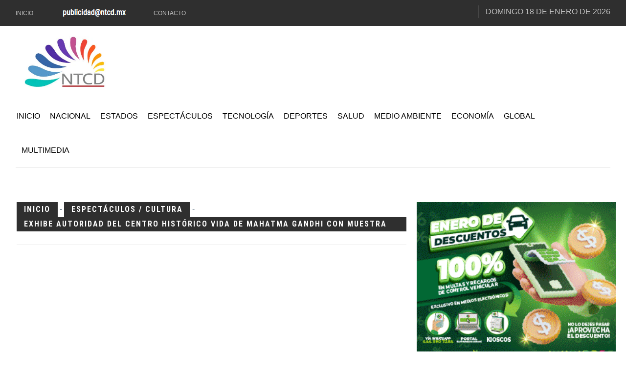

--- FILE ---
content_type: text/html; charset=UTF-8
request_url: https://ntcd.mx/nota-espectaculos-exhibe-autoridad-centro-historico-vida-mahatma-gandhi-muestra-fotografica201851032
body_size: 11734
content:
<!DOCTYPE html>
<html class="no-js" lang="es">
<head>

   
	<!--
	<script type="text/javascript">
	var _gaq = _gaq || [];
	_gaq.push(['_setAccount', 'UA-45143512-1']);
	_gaq.push(['_trackPageview']);
	(function() {
	var ga = document.createElement('script'); ga.type = 'text/javascript'; ga.async = true; 
	ga.src = ('https:' == document.location.protocol ? 'https://' : 'http://') + 'stats.g.doubleclick.net/dc.js';
	var s = document.getElementsByTagName('script')[0]; s.parentNode.insertBefore(ga, s);
	})();
	</script>
	!-->

		<div id="fb-root"></div>
	<!-- <script async defer crossorigin="anonymous" src="https://connect.facebook.net/es_LA/sdk.js#xfbml=1&version=v5.0"></script> -->
	<script async defer crossorigin="anonymous" src="https://connect.facebook.net/es_LA/sdk.js#xfbml=1&version=v8.0&appId=256135705790158&autoLogAppEvents=1" nonce="tBac66Ep"></script>
	
	
	 
	<!-- Global site tag (gtag.js) - Google Analytics -->
	<script async src="https://www.googletagmanager.com/gtag/js?id=G-0W57QV54NE"></script>
	<script>
	window.dataLayer = window.dataLayer || [];
	function gtag(){dataLayer.push(arguments);}
	gtag('js', new Date());

	gtag('config', 'G-0W57QV54NE');
	</script>


	<!-- Taboola !-->
	<script>
	  window._taboola = window._taboola || [];
	  _taboola.push({ article: 'auto' });

	  window.addEventListener('load', function () {
	    if (document.getElementById('tb_loader_script')) return;

	    var s = document.createElement('script');
	    s.async = true;
	    s.src = 'https://cdn.taboola.com/libtrc/ntcd-ntcd/loader.js';
	    s.id = 'tb_loader_script';
	    document.head.appendChild(s);

	    if (window.performance && typeof window.performance.mark === 'function') {
	      window.performance.mark('tbl_ic');
	    }
	  });
	</script>

    <meta charset="UTF-8">
    <meta http-equiv="x-ua-compatible" content="ie=edge">
    <meta name="viewport" content="width=device-width, initial-scale=1">
    <meta name="publisuites-verify-code" content="aHR0cHM6Ly9udGNkLm14" />


    <meta name="facebook-domain-verification" content="f026ajbw3z976068cnxgocf5e1pcp1" />
    
    <link href="https://fonts.googleapis.com/css2?family=Roboto+Condensed:wght@300;400;700&display=swap" rel="stylesheet">

    <!-- Preconnect mínimo (OPTIMIZED) -->
    <link rel="preconnect" href="https://fonts.googleapis.com">
    <link rel="preconnect" href="https://fonts.gstatic.com" crossorigin>
    <link rel="preconnect" href="https://www.googletagmanager.com" crossorigin>
    <link rel="preconnect" href="https://connect.facebook.net" crossorigin>

    <!-- Si AdSense se usa desde el inicio, deja este -->
    <link rel="preconnect" href="https://pagead2.googlesyndication.com" crossorigin>


    <link rel="shortcut icon" type="image/x-icon" href="images/logo/LogoNTCDHD.jpg">
    <link rel="apple-touch-icon" href="images/logo/LogoNTCDHD.jpg">

    <meta name="theme-color" content="#3565A7" />

    <link rel="stylesheet" href="css/bootstrap.min.css">
    <!-- <link rel="stylesheet" href="css/general.php"> -->
    <link rel="stylesheet" href="css/general.php?v=20260105">
    <link rel="stylesheet" href="css/shortcode/shortcodes.css">
    <link rel="stylesheet" href="style.css">
    <link rel="preload" href="css/responsive.css" as="style" onload="this.onload=null;this.rel='stylesheet'">
    <noscript><link rel="stylesheet" href="css/responsive.css"></noscript>
    <link id="theme" href="css/color/color-2.css" rel="stylesheet">

    <script src="js/vendor/modernizr-2.8.3.min.js"></script>

    



    <meta property="fb:pages" content="224519397712377" />

        <meta property="og:type" content="article">
    <meta property="og:title" content="Exhibe Autoridad del Centro Hist&oacute;rico vida de Mahatma Gandhi con muestra fotogr&aacute;fica" />
    <meta property="og:url" content="https://ntcd.mx/nota-espectaculos-exhibe-autoridad-centro-historico-vida-mahatma-gandhi-muestra-fotografica201851032" />
    <meta property="og:description" content="
A partir de este viernes y hasta el 14 de noviembre pr&oacute;ximo, visitantes, paseantes y habitantes del Centro Hist&oacute;rico, podr&aacute;n disfrutar ." />
    <meta property="og:site_name" content="NTCD" />
    <meta property="og:image" content="https://ntcd.mx/uploads/2018/10/05/d6636465fad86b20d16c3189996c656f.jpg" />
    <title>Exhibe Autoridad del Centro Hist&oacute;rico vida de Mahatma Gandhi con muestra fotogr&aacute;fica - NTCD Noticias</title>
    <meta name="twitter:card" content="summary_large_image">
    <meta name="twitter:site" content="@oficialNTCD">
    <meta name="twitter:creator" content="@oficialNTCD">
    <meta name="twitter:title" content="Exhibe Autoridad del Centro Hist&oacute;rico vida de Mahatma Gandhi con muestra fotogr&aacute;fica">
    <meta name="twitter:description" content="
A partir de este viernes y hasta el 14 de noviembre pr&oacute;ximo, visitantes, paseantes y habitantes del Centro Hist&oacute;rico, podr&aacute;n disfrutar .">
    <meta name="twitter:image:src" content="https://ntcd.mx/uploads/2018/10/05/d6636465fad86b20d16c3189996c656f.jpg">

    <meta name="keywords" content="Gandhi, Mahatma, CDMX, Centro Histórico, Fotografía">
    <meta name="description" content="
A partir de este viernes y hasta el 14 de noviembre pr&oacute;ximo, visitantes, paseantes y habitantes del Centro Hist&oacute;rico, podr&aacute;n disfrutar .">
    <link rel="amphtml" href="https://ntcd.mx/amp/nota-espectaculos-exhibe-autoridad-centro-historico-vida-mahatma-gandhi-muestra-fotografica201851032"/>

    <script type="application/ld+json">
    {
      "@context": "https://schema.org",
      "@type": "NewsArticle",
      "headline": "Exhibe Autoridad del Centro Hist&oacute;rico vida de Mahatma Gandhi con muestra fotogr&aacute;fica",
      "image": ["https://ntcd.mx/uploads/2018/10/05/d6636465fad86b20d16c3189996c656f.jpg"],
      "datePublished": "2018-10-05",
      "dateModified": "2018-10-05",
      "author": {
        "@type": "Person",
        "name": "NTCD"
      },
      "publisher": {
        "@type": "Organization",
        "name": "NTCD.mx",
        "logo": {
          "@type": "ImageObject",
          "url": "https://ntcd.mx/images/LogoNTCD200.jpg"
        }
      },
      "description": "
A partir de este viernes y hasta el 14 de noviembre pr&oacute;ximo, visitantes, paseantes y habitantes del Centro Hist&oacute;rico, podr&aacute;n disfrutar "
    }
    </script>

    
    <!-- Facebook Pixel (OPTIMIZED: defer real script to window.load) -->
    <script>
      (function () {
        // Stub/queue: permite llamar fbq() antes de que cargue el script real
        if (window.fbq) return;

        var fbq = function () { fbq.callMethod ? fbq.callMethod.apply(fbq, arguments) : fbq.queue.push(arguments); };
        fbq.queue = [];
        fbq.loaded = true;
        fbq.version = '2.0';

        window.fbq = fbq;
        window._fbq = fbq;

        fbq('init', '860719074869283');
        fbq('track', 'PageView');

        window.addEventListener('load', function () {
          // Evita doble carga
          if (document.getElementById('fb-pixel-script')) return;

          var t = document.createElement('script');
          t.async = true;
          t.src = 'https://connect.facebook.net/en_US/fbevents.js';
          t.id = 'fb-pixel-script';
          document.head.appendChild(t);
        });
      })();
    </script>

    <noscript>
      <img height="1" width="1" style="display:none"
           src="https://www.facebook.com/tr?id=860719074869283&ev=PageView&noscript=1" />
    </noscript>


    <!-- Microsoft Clarity (OPTIMIZED: defer to window.load) -->
    <script>
      window.clarity = window.clarity || function () { (window.clarity.q = window.clarity.q || []).push(arguments); };

      window.addEventListener('load', function () {
        if (document.getElementById('clarity-script')) return;

        var s = document.createElement('script');
        s.async = true;
        s.src = 'https://www.clarity.ms/tag/ov1og6iso9';
        s.id = 'clarity-script';
        document.head.appendChild(s);
      });
    </script>


    
</head><body>
    <script async src="https://pagead2.googlesyndication.com/pagead/js/adsbygoogle.js?client=ca-pub-1715918976300550"
     crossorigin="anonymous"></script>
    
    
    
    <div class="wrapper">
        
          <header  class="header-area header-wrapper bg-white clearfix">
            <div class="header-top-bar bg-dark ptb-10">
                <div class="container">
                    <div class="row">
                        <div class="col-xs-12 col-sm-12 col-md-6 col-lg-7  hidden-xs">
                            <div class="header-top-left">
                                <nav class="header-top-menu zm-secondary-menu">
                                    <ul>
                                        <li><a href="./">Inicio</a></li>
                                        <li><h3 class="h6 text white"><img src="images/publicidad.png" alt="Contáctanos para anunciarte en nuestro sitio"></h3></li>
                                        <li><a href="#">Contacto</a></li>
                                    </ul>
                                </nav>
                            </div>
                        </div>
                        <div class="col-xs-12 col-sm-12 col-md-6 col-lg-5">
                            <div class="header-top-right clierfix text-right">
                                <div class="header-social-bookmark topbar-sblock">
                                    <ul>
                                        <li><a href="https://facebook.com/oficialNTCD"><i class="fa fa-facebook"></i></a></li>
                                        <li><a href="https://x.com/oficialNTCD"><i class="fa fa-twitter"></i></a></li>
                                        <li><a href="https://instagram.com/oficialNTCD"><i class="fa fa-instagram"></i></a></li>
                                    </ul>
                                </div>
                                <div class="zmaga-calendar topbar-sblock">
                                    <span class="calendar uppercase">
                                    <span class='footer-title'>Domingo 18 de enero de 2026</span>                                    </span>
                                </div>
                                
                            </div>
                        </div>
                    </div>
                </div>
            </div>
            <!-- mobile-menu-area start -->
            <style type="text/css">
                .hiddenNB{ display: none; }                            
            </style>
            <div class="mobile-menu-area hidden-md hidden-lg">
                <div class="fluid-container hiddenNB">
                    <div class="mobile-menu clearfix">
                        <div class="search-wrap mobile-search">
                            <div class="mobile-search-btn"><i class="fa fa-search"></i></div>
                            <div class="mobile-search-form">
                                <form action="./busqueda">
                                    <input type="text" name="buscador" id="buscador"  placeholder="Buscar">
                                    <button type="submit"><i class='fa fa-search'></i></button>
                                </form>
                            </div>
                        </div>
                        <nav id="mobile_dropdown">
                            <ul id="textoMob">
                                <li><a href="./">Inicio</a></li>
                                <li><a href="./nacional">Nacional</a>
                                    <ul>
                                        <li><a href="./pueblosmagicos">Ruta de México</a></li>
                                        <li><a href="./turismo">Turismo</a></li>
                                    </ul>
                                </li>
                                <li><a href="./ciudad">Estados</a>
                                    <ul>
                                        <li><a href="./alcaldias">Alcaldías</a></li>
                                    </ul>
                                </li>
                                <li><a href="./espectaculos">Espectáculos</a></li>
                                <li><a href="./tecnologia">Tecnología</a></li>
                                <li><a href="./deportes">Deportes</a></li>
                                <li><a href="./salud">Salud</a></li>
                                <li><a href="./medioambiente">Medio Ambiente</a></li>
                                <li><a href="./economia">Economía</a></li>
                                <li><a href="./internacional">Global</a></li>
                                <li><a href="#">Multimedia</a>
                                    <ul>
                                        <li><a href="./cartones">Cartones</a></li>
                                        <li><a href="./videos">Videos</a></li>
                                    </ul>
                                </li>
                            </ul>
                        </nav>
                    </div>       
                </div>
            </div>
            <div class="header-middle-area">
                <div class="container">
                    <div class="row">
                        <div class="col-md-4 col-lg-4 col-sm-5 col-xs-12 header-mdh">
                            <div class="global-table">
                                <div class="global-row">
                                    <div class="global-cell">
                                        <div class="logo">
                                            <a href="./">
                                                <picture>
                                                  <source srcset="https://ntcd.mx/images/LogoNTCD200.webp" type="image/webp">
                                                  <img alt="NTCD Noticias" src="https://ntcd.mx/images/LogoNTCD200.jpg" width="200">
                                                </picture>
                                            </a>
                                        </div>
                                    </div>
                                </div>
                            </div>
                        </div>
                        <div class="col-md-8 col-lg-7 col-sm-7 col-xs-12 col-lg-offset-1 header-mdh">
                            <div class="global-table">
                                <div class="global-row">
                                    <div class="global-cell">
                                        <div class="advertisement text-right">
                                         
                                       </div>
                                    </div>
                                </div>
                            </div>
                        </div>
                    </div>
                </div>
            </div>
            <div class="header-bottom-area hidden-sm hidden-xs">
                <div class="container">
                    <div class="row">
                        <div class="col-md-12">
                            <div class="menu-wrapper  bg-theme clearfix">
                                <div class="row">
                                    <div class="col-md-11">
                                        <div class="mainmenu-area">
                                            <div class="mainmenu-area">
                                            <nav class="primary-menu uppercase">
                                                <ul class="clearfix">
                                                    <li class="current"><a href="./">Inicio</a></li>
                                                    <li class="drop"><a href="./nacional">Nacional</a>
                                                        <ul class="dropdown">
                                                            <li><a href="./pueblosmagicos">Ruta de México</a></li>
                                                            <li><a href="./turismo">Turismo</a></li>
                                                        </ul>
                                                    </li>
                                                    <li class="drop"><a href="./ciudad">Estados</a>
                                                        <ul class="dropdown">
                                                            <li><a href="./alcaldias">Alcaldías</a></li>
                                                        </ul>
                                                    </li>
                                                    <li><a href="./espectaculos">Espectáculos</a></li>
                                                    <li><a href="./tecnologia">Tecnología</a></li>
                                                    <li><a href="./deportes">Deportes</a></li>
                                                    <li><a href="./salud">Salud</a></li>
                                                    <li><a href="./medioambiente">Medio Ambiente</a></li>
                                                    <li><a href="./economia">Economía</a></li>
                                                    <li><a href="./internacional">Global</a></li>
                                                    <li class="drop"><a href="#">Multimedia</a>
                                                        <ul class="dropdown">
                                                            <li><a href="./cartones">Cartones</a></li>
                                                            <li><a href="./videos">Videos</a></li>
                                                        </ul>
                                                    </li>
                                                </ul>
                                            </nav>
                                        </div>
                                        </div>
                                    </div>
                                    <div class="col-md-1">
                                        <div class="search-wrap pull-right">
                                            <div class="search-btn"><i class="fa fa-search"></i></div>
                                            <div class="search-form">
                                                <form action="./busqueda">
                                                    <input type="text" name="buscador" id="buscador"  placeholder="Buscar">
                                                    <button type="submit"><i class='fa fa-search'></i></button>
                                                </form>
                                            </div>
                                        </div>
                                    </div>
                                </div>
                            </div>
                        </div>
                    </div>
                </div>
            </div>
        </header>
        
                <!-- Start page content -->
        <div id="page-content" class="page-wrapper">
            <div class="zm-section single-post-wrap bg-white ptb-70 xs-pt-30">
                <div class="container">
                    <div class="row">
                        <!-- Start left side -->
                        <div class="col-xs-12 col-sm-12 col-md-8 col-lg-8 columns">
                            <div class="row mb-40">
                                <div class="col-xs-12 col-sm-12 col-md-12 col-lg-12">
                                    <div class="section-title">
                                        <!--<a href="https://esika.tiendabelcorp.com.mx/?utmi_cp=FlorRivera" target="_blank"><img src="uploads/publi/esika.jpg"></a>!-->
                                        <h2 class="h6 header-color inline-block uppercase"><a href="./"> Inicio </a></h2> - <a href="./espectaculos"> <h2 class="h6 header-color inline-block uppercase">Espectáculos / Cultura </h2> - <h2 class="h6 header-color inline-block uppercase"> </a> Exhibe Autoridad del Centro Hist&oacute;rico vida de Mahatma Gandhi con muestra fotogr&aacute;fica</h2>

                                        <script type="application/ld+json">
                                        {
                                          "@context": "https://schema.org",
                                          "@type": "BreadcrumbList",
                                          "itemListElement": [{
                                            "@type": "ListItem",
                                            "position": 1,
                                            "name": "NTCD",
                                            "item": "https://ntcd.mx"
                                          },{
                                            "@type": "ListItem",
                                            "position": 2,
                                            "name": "Sección",
                                            "item": "https://ntcd.mx/espectaculos"
                                          },{
                                            "@type": "ListItem",
                                            "position": 3,
                                            "name": "Exhibe Autoridad del Centro Hist&oacute;rico vida de Mahatma Gandhi con muestra fotogr&aacute;fica",
                                            "item": "https://ntcd.mx/nota-espectaculos-exhibe-autoridad-centro-historico-vida-mahatma-gandhi-muestra-fotografica201851032"
                                          }]
                                        }
                                        </script>
                                    </div>
                                </div>
                            </div>
                            <div class="row">
                                <!-- Start single post image formate-->
                                <div class="col-md-12">
                                    <article class="zm-post-lay-single">
                                                                                <script async src="https://pagead2.googlesyndication.com/pagead/js/adsbygoogle.js?client=ca-pub-1715918976300550"
                                             crossorigin="anonymous"></script>
                                        <!-- Head_nota -->
                                        <ins class="adsbygoogle"
                                             style="display:block"
                                             data-ad-client="ca-pub-1715918976300550"
                                             data-ad-slot="5425954511"
                                             data-ad-format="auto"
                                             data-full-width-responsive="true"></ins>
                                        <script>
                                             (adsbygoogle = window.adsbygoogle || []).push({});
                                        </script>
                                        <div class="zm-post-thumb">
                                            <picture>
                                              <!-- <source srcset="https://ntcd.mx/uploads/2018/10/05/d6636465fad86b20d16c3189996c656f.webp" type="image/webp"> -->
                                              <img loading="lazy" src="https://ntcd.mx/uploads/2018/10/05/d6636465fad86b20d16c3189996c656f.jpg" alt="Exhibe Autoridad del Centro Hist&oacute;rico vida de Mahatma Gandhi con muestra fotogr&aacute;fica">
                                            </picture>
                                        </div>
                                        <div class="zm-post-dis">
                                            <div class="zm-post-header">
                                                <h1 class="zm-post-title h2">Exhibe Autoridad del Centro Hist&oacute;rico vida de Mahatma Gandhi con muestra fotogr&aacute;fica</h1>
                                                <div class="zm-post-meta">
                                                    <ul>
                                                        <li class="s-meta"><a href="#" class="zm-author">Publicado por: Equipo de redacci&oacute;n</a></li>
                                                        <li class="s-meta"><a href="#" class="zm-date">2018-10-05</a></li>
                                                        <li class="s-meta">
                                                            <div class="fb-like" 
                                                            data-href="https://ntcd.mx/nota-espectaculos-exhibe-autoridad-centro-historico-vida-mahatma-gandhi-muestra-fotografica201851032" 
                                                            data-layout="button_count" 
                                                            data-action="like" 
                                                            data-show-faces="false">
                                                            </div>
                                                        </li>
                                                    </ul>
                                                </div>
                                            </div>
                                            <div class="zm-post-content justificado">
                                                _ <br />
A partir de este viernes y hasta el 14 de noviembre pr&oacute;ximo, visitantes, paseantes y habitantes del Centro Hist&oacute;rico, podr&aacute;n disfrutar de la exposici&oacute;n fotogr&aacute;fica &quot;De ni&ntilde;o a Mahatma. La vida de M.K Gandhi en veinte im&aacute;genes&quot;, que en el marco del 149 aniversario de nacimiento de Mahatma Gandhi, organiza la Autoridad del Centro Hist&oacute;rico de la Ciudad de M&eacute;xico en coordinaci&oacute;n con el Antiguo Colegio de San Ildefonso.<br />
<br />
A trav&eacute;s de 20 im&aacute;genes procedentes de los archivos fotogr&aacute;ficos de la Universidad Gujarat Vidyapith, en Ahmedabad, India, los asistentes conocer&aacute;n a fondo la vida de uno de los l&iacute;deres pol&iacute;ticos y espirituales del siglo veinte m&aacute;s relevantes de la historia de la India contempor&aacute;nea. <br />
<br />
El Coordinador General de la Autoridad del Centro Hist&oacute;rico, Jes&uacute;s Gonz&aacute;lez Schmal, al realizar una breve semblanza de Mahatma Gandhi –Alma Grande–  resalt&oacute; la importancia de esta exposici&oacute;n, la cual lanza un mensaje de paz a la sociedad.<br />
<br />
&quot;Hoy m&aacute;s que nunca, M&eacute;xico necesita a Gandhi; M&eacute;xico est&aacute; presente en nuestra conciencia y Gandhi ser&aacute; nuestro dirigente para conquistar la paz&quot;, dijo.<br />
<br />
En su oportunidad, la Coordinadora Ejecutiva del Mandato Antiguo Colegio de San Ildefonso, Bertha Cea Echenique, se&ntilde;al&oacute; que esta muestra fotogr&aacute;fica es el resultado de un esfuerzo coordinado entre la dependencia que encabeza, la Autoridad del Centro Hist&oacute;rico, la Universidad Gujarat Vidyapith –mejor conocida como Universidad de Gandhi– y el Colegio de San Luis.<br />
<br />
Radha Bhatt, miembro del Consejo directivo Universidad Gujarat Vidyapith, se&ntilde;al&oacute; que a trav&eacute;s de la exposici&oacute;n, los visitantes podr&aacute;n apreciar el cambio constante de Gandhi, en el proceso de transformaci&oacute;n que se reflej&oacute; en el esp&iacute;ritu de servicio que lo caracteriz&oacute; a lo largo de su vida. <br />
<br />
En la Galer&iacute;a Ventana Arqueol&oacute;gica de la dependencia capitalina, Gonz&aacute;lez Schmal invit&oacute; a la sociedad a visitar esta muestra cuyas im&aacute;genes fueron selecci&oacute;n y curadas por Sonia de Otto, del OraWorldMandala programa de extensi&oacute;n en M&eacute;xico de la Universidad Gujarat Vidyapith y por  Juan Carlos Ruiz Guadalajara, del Colegio San Luis.<br />
<br />
La muestra ofrece tomas captadas durante su infancia, como organizador y l&iacute;der de un cuerpo de camilleros indios durante la rebeli&oacute;n de los Z&uacute;les en contra de los ingleses en Sud&aacute;frica en 1906; con su esposa Kasturba, en su regreso a la India en enero de 1915; como Rector de la Universidad Gujarat Vidyapith, que fund&oacute; en 1920; en su visita a presos pol&iacute;ticos en Calcuta, en 1945; en su misi&oacute;n de paz en Bengala, en 1946-1947; adem&aacute;s de una fotograf&iacute;a p&oacute;stuma tomada el 30 de enero de 1948.  <br />
<br />
Mohandas Karamchand Gandhi, conocido en el mundo como Mahatma Gandhi, naci&oacute; el 2 de octubre de 1869 en Porbandar (en el actual estado Gujarat), peque&ntilde;a ciudad ubicada a orillas del Mar Ar&aacute;bigo en la entonces India colonial brit&aacute;nica. Fue el menor de cuatro hermanos.<br />
<br />
La exposici&oacute;n “De ni&ntilde;o a Mahatma. La vida de M.K Gandhi en veinte im&aacute;genes”, podr&aacute; visitarse del viernes 5 de octubre al mi&eacute;rcoles 14 de noviembre de 2018, de lunes a domingo de 10:00 a 18:00 horas. Entrada libre.<br /><br>
        <br>
         <script async src="https://pagead2.googlesyndication.com/pagead/js/adsbygoogle.js?client=ca-pub-1715918976300550"
		     crossorigin="anonymous"></script>
		<ins class="adsbygoogle"
		     style="display:block; text-align:center;"
		     data-ad-layout="in-article"
		     data-ad-format="fluid"
		     data-ad-client="ca-pub-1715918976300550"
		     data-ad-slot="7329228979"></ins>
		<script>
		     (adsbygoogle = window.adsbygoogle || []).push({});
		</script>
        <br>   
                                            </div>
                                            <div class="entry-meta-small clearfix ptb-40 mtb-40 border-top border-bottom">
                                                <script async src="https://pagead2.googlesyndication.com/pagead/js/adsbygoogle.js?client=ca-pub-1715918976300550"
                                                     crossorigin="anonymous"></script>
                                                <!-- Head_nota -->
                                                <ins class="adsbygoogle"
                                                     style="display:block"
                                                     data-ad-client="ca-pub-1715918976300550"
                                                     data-ad-slot="5425954511"
                                                     data-ad-format="auto"
                                                     data-full-width-responsive="true"></ins>
                                                <script>
                                                     (adsbygoogle = window.adsbygoogle || []).push({});
                                                </script>
                                                <div class="meta-list pull-left">
                                                    <span class="post-title">Etiquetas</span> 
                                                                                                    </div>

                                            </div>
                                        </div>
                                    </article>
                                </div>
                                <div class="col-xs-12 col-sm-12 col-md-12 col-lg-12">
                                    <nav class="zm-pagination ptb-40 mtb-40 text-center border-bottom border-top">
                                        <ul class="page-numbers clearfix">
                                            <li class=" pull-left"><a class="prev page-numbers" href="./nota-nacional-reune-marti-batres-canciller-luis-videgaray201851057">Anterior</a></li>
                                                                                        <li class="pull-right"><a class="next page-numbers" href="./nota-nacional-aumentan-denuncias-desvio-salud---narro201851010">Siguiente</a></li>
                                                                                    </ul>
                                    </nav>

                                   <!-- Taboola !-->
                                   <div id="taboola-below-article-thumbnails"></div>
                                    <script type="text/javascript">
                                      window._taboola = window._taboola || [];
                                      _taboola.push({
                                        mode: 'alternating-thumbnails-a',
                                        container: 'taboola-below-article-thumbnails',
                                        placement: 'Below Article Thumbnails',
                                        target_type: 'mix'
                                      });
                                    </script>
                                    <!-- Termina Taboola -->
                                </div>
                                <div class="col-xs-12 col-sm-12 col-md-12 col-lg-12">
                                    <div class="review-area mt-50 ptb-70 border-top">
                                        <div class="post-title mb-40">
                                            <h2 class="h6 inline-block">Reacciones</h2>
                                        </div>
                                        <div class="review-wrap">
                                            <div class="review-inner">
                                                <div class="fb-comments" data-href="https://ntcd.mx/nota-espectaculos-exhibe-autoridad-centro-historico-vida-mahatma-gandhi-muestra-fotografica201851032" data-width="" data-numposts="5"></div>
                                                
                                            </div>
                                        </div>
                                    </div>
                                </div>
                            </div>
                        </div>
                        <div class="col-xs-12 col-sm-12 col-md-4 col-lg-4 sidebar-warp columns">
                            <div class="row">
                                <aside class="zm-post-lay-a-area col-sm-6 col-md-12 col-lg-12 sm-mt-50 xs-mt-50">
                                    <div class="row mb-40">
                                        <!--  -->
                                                <a href="https://slp.gob.mx/"><img src='uploads/publi/slp_2025_enero_300x250.gif' alt="San Luis Potosí" width="100%"></a>
                                    </div>
                                </aside>
                            </div>
                        </div>
                        <div class="col-xs-12 col-sm-12 col-md-4 col-lg-4 sidebar-warp columns">
                            <div class="row">
                                <!-- <div class="col-md-12 col-lg-12 col-sm-6 mt-60 sm-mb-50">
                                    <aside class="subscribe-form bg-dark text-center sidebar">
                                    </aside>
                                </div> -->
                                <aside class="zm-post-lay-e-area col-sm-6 col-md-12 col-lg-12 mt-70">
                                    <div class="row mb-40">
                                        <div class="col-xs-12 col-sm-12 col-md-12 col-lg-12">
                                            <div class="section-title">
                                                

                                                <script async src="https://pagead2.googlesyndication.com/pagead/js/adsbygoogle.js?client=ca-pub-1715918976300550"
                                                     crossorigin="anonymous"></script>
                                                <!-- LateralNotas -->
                                                <ins class="adsbygoogle"
                                                     style="display:block"
                                                     data-ad-client="ca-pub-1715918976300550"
                                                     data-ad-slot="8666361377"
                                                     data-ad-format="auto"
                                                     data-full-width-responsive="true"></ins>
                                                <script>
                                                     (adsbygoogle = window.adsbygoogle || []).push({});
                                                </script>

                                                <a href="https://www.starlink.com/?referral=RC-310154-23079-2" target="_blank"> <img src="images/starlink.png" alt="Suscríbete a Starlink desde aquí"> </a>

                                                
                                                
                                                <h2 class="h6 header-color inline-block uppercase">Últimas noticias</h2>
                                            </div>
                                        </div>
                                    </div>
                                    <div class="row">
                                        <div class="col-xs-12 col-sm-12 col-md-12 col-lg-12">
                                            <div class="zm-posts">
                                                                                                <article class="zm-post-lay-e zm-single-post clearfix">
                                                    <div class="zm-post-thumb f-left">
                                                        <a href="./noticias-sheinbaum-descarta-maniobras-militares-mexico-alerta-aerea-eeuu"><img src="https://ntcd.mx/uploads/2026/01/19/thumb/presidenta-sheinbaum-descarta-maniobras-militares-en-m-xico-tras-alerta-a-rea-de-ee-uu.jpg" alt="Presidenta Sheinbaum descarta maniobras militares en México tras alerta aérea de EE.UU."></a>
                                                    </div>
                                                    <div class="zm-post-dis f-right">
                                                        <div class="zm-post-header">
                                                            <h2 class="zm-post-title"><a href="./noticias-sheinbaum-descarta-maniobras-militares-mexico-alerta-aerea-eeuu">Presidenta Sheinbaum descarta maniobras militares en México tras alerta aérea de EE.UU.</a></h2>
                                                            <div class="zm-post-meta">
                                                                <ul>
                                                                    <li class="s-meta"><a href="#" class="zm-date">2026-01-19</a></li>
                                                                </ul>
                                                            </div>
                                                        </div>
                                                    </div>
                                                </article>
                                                                                                                                                                                                                <article class="zm-post-lay-e zm-single-post clearfix">
                                                    <div class="zm-post-thumb f-left">
                                                        <a href="./noticias-gobernador-instala-subcomite-incendios-forestales-sierra-juarez-oaxaca-2026"><img src="https://ntcd.mx/uploads/2026/01/18/thumb/gobernador-salom-n-jara-instala-subcomit-regional-de-incendios-forestales-2026-en-la-sierra-de-ju-rez.jpg" alt="Gobernador Salomón Jara instala Subcomité Regional de Incendios Forestales 2026 en la Sierra de Juárez"></a>
                                                    </div>
                                                    <div class="zm-post-dis f-right">
                                                        <div class="zm-post-header">
                                                            <h2 class="zm-post-title"><a href="./noticias-gobernador-instala-subcomite-incendios-forestales-sierra-juarez-oaxaca-2026">Gobernador Salomón Jara instala Subcomité Regional de Incendios Forestales 2026 en la Sierra de Juárez</a></h2>
                                                            <div class="zm-post-meta">
                                                                <ul>
                                                                    <li class="s-meta"><a href="#" class="zm-date">2026-01-18</a></li>
                                                                </ul>
                                                            </div>
                                                        </div>
                                                    </div>
                                                </article>
                                                                                                                                                                                                                <article class="zm-post-lay-e zm-single-post clearfix">
                                                    <div class="zm-post-thumb f-left">
                                                        <a href="./noticias-recolecta-sema-15-toneladas-residuos-electronicos-chetumal"><img src="https://ntcd.mx/uploads/2026/01/18/thumb/recolecta-sema-15-3-toneladas-de-residuos-electr-nicos-en-chetumal-para-proteger-el-medio-ambiente.jpg" alt="Recolecta SEMA 15.3 toneladas de residuos electrónicos en Chetumal para proteger el medio ambiente"></a>
                                                    </div>
                                                    <div class="zm-post-dis f-right">
                                                        <div class="zm-post-header">
                                                            <h2 class="zm-post-title"><a href="./noticias-recolecta-sema-15-toneladas-residuos-electronicos-chetumal">Recolecta SEMA 15.3 toneladas de residuos electrónicos en Chetumal para proteger el medio ambiente</a></h2>
                                                            <div class="zm-post-meta">
                                                                <ul>
                                                                    <li class="s-meta"><a href="#" class="zm-date">2026-01-18</a></li>
                                                                </ul>
                                                            </div>
                                                        </div>
                                                    </div>
                                                </article>
                                                                                                                                                                                                                <article class="zm-post-lay-e zm-single-post clearfix">
                                                    <div class="zm-post-thumb f-left">
                                                        <a href="./noticias-dif-nuevo-leon-proteccion-civil-entregan-cobertores-bebidas-calientes-frio"><img src="https://ntcd.mx/uploads/2026/01/18/thumb/dif-nuevo-le-n-y-protecci-n-civil-entregan-cobertores-y-bebidas-calientes-ante-descenso-de-temperaturas.jpg" alt="DIF Nuevo León y Protección Civil entregan cobertores y bebidas calientes ante descenso de temperaturas"></a>
                                                    </div>
                                                    <div class="zm-post-dis f-right">
                                                        <div class="zm-post-header">
                                                            <h2 class="zm-post-title"><a href="./noticias-dif-nuevo-leon-proteccion-civil-entregan-cobertores-bebidas-calientes-frio">DIF Nuevo León y Protección Civil entregan cobertores y bebidas calientes ante descenso de temperaturas</a></h2>
                                                            <div class="zm-post-meta">
                                                                <ul>
                                                                    <li class="s-meta"><a href="#" class="zm-date">2026-01-18</a></li>
                                                                </ul>
                                                            </div>
                                                        </div>
                                                    </div>
                                                </article>
                                                                                                                                                                                                                <article class="zm-post-lay-e zm-single-post clearfix">
                                                    <div class="zm-post-thumb f-left">
                                                        <a href="./noticias-sspc-recomendaciones-uso-responsable-dispositivos-moviles-ninos-adolescentes"><img src="https://ntcd.mx/uploads/2026/01/18/thumb/sspc-emite-recomendaciones-para-uso-responsable-de-dispositivos-m-viles-en-ni-as-ni-os-y-adolescentes.jpg" alt="SSPC emite recomendaciones para uso responsable de dispositivos móviles en niñas, niños y adolescentes"></a>
                                                    </div>
                                                    <div class="zm-post-dis f-right">
                                                        <div class="zm-post-header">
                                                            <h2 class="zm-post-title"><a href="./noticias-sspc-recomendaciones-uso-responsable-dispositivos-moviles-ninos-adolescentes">SSPC emite recomendaciones para uso responsable de dispositivos móviles en niñas, niños y adolescentes</a></h2>
                                                            <div class="zm-post-meta">
                                                                <ul>
                                                                    <li class="s-meta"><a href="#" class="zm-date">2026-01-18</a></li>
                                                                </ul>
                                                            </div>
                                                        </div>
                                                    </div>
                                                </article>
                                                                                                                                                                                                                <article class="zm-post-lay-e zm-single-post clearfix">
                                                    <div class="zm-post-thumb f-left">
                                                        <a href="./noticias-inicia-transporte-publico-gratuito-tu-ruta-chetumal-domingos"><img src="https://ntcd.mx/uploads/2026/01/18/thumb/inicia-transporte-p-blico-gratuito-en-tu-ruta-chetumal-todos-los-domingos.jpg" alt="Inicia transporte público gratuito en 'Tu Ruta Chetumal' todos los domingos"></a>
                                                    </div>
                                                    <div class="zm-post-dis f-right">
                                                        <div class="zm-post-header">
                                                            <h2 class="zm-post-title"><a href="./noticias-inicia-transporte-publico-gratuito-tu-ruta-chetumal-domingos">Inicia transporte público gratuito en 'Tu Ruta Chetumal' todos los domingos</a></h2>
                                                            <div class="zm-post-meta">
                                                                <ul>
                                                                    <li class="s-meta"><a href="#" class="zm-date">2026-01-18</a></li>
                                                                </ul>
                                                            </div>
                                                        </div>
                                                    </div>
                                                </article>
                                                                                                                                                                                                                <article class="zm-post-lay-e zm-single-post clearfix">
                                                    <div class="zm-post-thumb f-left">
                                                        <a href="./noticias-alicia-barcena-representara-mexico-foro-economico-mundial-davos-inversion-sostenible"><img src="https://ntcd.mx/uploads/2026/01/18/thumb/alicia-barcena-representara-a-mexico-en-el-foro-economico-mundial-de-davos-para-atraer-inversion-sostenible.jpg" alt="Alicia Bárcena representará a México en el Foro Económico Mundial de Davos para atraer inversión sostenible"></a>
                                                    </div>
                                                    <div class="zm-post-dis f-right">
                                                        <div class="zm-post-header">
                                                            <h2 class="zm-post-title"><a href="./noticias-alicia-barcena-representara-mexico-foro-economico-mundial-davos-inversion-sostenible">Alicia Bárcena representará a México en el Foro Económico Mundial de Davos para atraer inversión sostenible</a></h2>
                                                            <div class="zm-post-meta">
                                                                <ul>
                                                                    <li class="s-meta"><a href="#" class="zm-date">2026-01-18</a></li>
                                                                </ul>
                                                            </div>
                                                        </div>
                                                    </div>
                                                </article>
                                                                                                                                                                                                                <article class="zm-post-lay-e zm-single-post clearfix">
                                                    <div class="zm-post-thumb f-left">
                                                        <a href="./noticias-fundacion-nobel-reafirma-caracter-intransferible-premio-paz-entrega-simbolica-trump"><img src="https://ntcd.mx/uploads/2026/01/18/thumb/fundaci-n-nobel-reafirma-car-cter-intransferible-del-premio-de-la-paz-tras-entrega-simb-lica-a-trump.jpg" alt="Fundación Nobel reafirma carácter intransferible del Premio de la Paz tras entrega simbólica a Trump"></a>
                                                    </div>
                                                    <div class="zm-post-dis f-right">
                                                        <div class="zm-post-header">
                                                            <h2 class="zm-post-title"><a href="./noticias-fundacion-nobel-reafirma-caracter-intransferible-premio-paz-entrega-simbolica-trump">Fundación Nobel reafirma carácter intransferible del Premio de la Paz tras entrega simbólica a Trump</a></h2>
                                                            <div class="zm-post-meta">
                                                                <ul>
                                                                    <li class="s-meta"><a href="#" class="zm-date">2026-01-18</a></li>
                                                                </ul>
                                                            </div>
                                                        </div>
                                                    </div>
                                                </article>
                                                                                                                                                                                                                <article class="zm-post-lay-e zm-single-post clearfix">
                                                    <div class="zm-post-thumb f-left">
                                                        <a href="./noticias-sesa-queretaro-refuerza-vigilancia-incremento-infecciones-respiratorias-temporada-invernal"><img src="https://ntcd.mx/uploads/2026/01/18/thumb/sesa-quer-taro-refuerza-vigilancia-ante-incremento-de-infecciones-respiratorias-en-temporada-invernal.jpg" alt="SESA Querétaro refuerza vigilancia ante incremento de infecciones respiratorias en temporada invernal"></a>
                                                    </div>
                                                    <div class="zm-post-dis f-right">
                                                        <div class="zm-post-header">
                                                            <h2 class="zm-post-title"><a href="./noticias-sesa-queretaro-refuerza-vigilancia-incremento-infecciones-respiratorias-temporada-invernal">SESA Querétaro refuerza vigilancia ante incremento de infecciones respiratorias en temporada invernal</a></h2>
                                                            <div class="zm-post-meta">
                                                                <ul>
                                                                    <li class="s-meta"><a href="#" class="zm-date">2026-01-18</a></li>
                                                                </ul>
                                                            </div>
                                                        </div>
                                                    </div>
                                                </article>
                                                                                                                                                                                                                <article class="zm-post-lay-e zm-single-post clearfix">
                                                    <div class="zm-post-thumb f-left">
                                                        <a href="./noticias-sistema-guardian-forestal-bloquea-huertas-aguacate-denuncia-predios-deforestacion"><img src="https://ntcd.mx/uploads/2026/01/18/thumb/sistema-guardi-n-forestal-bloquea-2-mil-huertas-de-aguacate-y-denuncia-mil-predios-por-deforestaci-n-ilegal.jpg" alt="Sistema Guardián Forestal bloquea 2 mil huertas de aguacate y denuncia mil predios por deforestación ilegal"></a>
                                                    </div>
                                                    <div class="zm-post-dis f-right">
                                                        <div class="zm-post-header">
                                                            <h2 class="zm-post-title"><a href="./noticias-sistema-guardian-forestal-bloquea-huertas-aguacate-denuncia-predios-deforestacion">Sistema Guardián Forestal bloquea 2 mil huertas de aguacate y denuncia mil predios por deforestación ilegal</a></h2>
                                                            <div class="zm-post-meta">
                                                                <ul>
                                                                    <li class="s-meta"><a href="#" class="zm-date">2026-01-18</a></li>
                                                                </ul>
                                                            </div>
                                                        </div>
                                                    </div>
                                                </article>
                                                                                                                                                                                                                <article class="zm-post-lay-e zm-single-post clearfix">
                                                    <div class="zm-post-thumb f-left">
                                                        <a href="./noticias-plan-michoacan-crea-80-mil-espacios-educativos"><img src="https://ntcd.mx/uploads/2026/01/18/thumb/plan-michoacan-por-la-paz-y-la-justicia-creara-80-mil-nuevos-espacios-educativos.jpg" alt="Plan Michoacán por la Paz y la Justicia creará 80 mil nuevos espacios educativos"></a>
                                                    </div>
                                                    <div class="zm-post-dis f-right">
                                                        <div class="zm-post-header">
                                                            <h2 class="zm-post-title"><a href="./noticias-plan-michoacan-crea-80-mil-espacios-educativos">Plan Michoacán por la Paz y la Justicia creará 80 mil nuevos espacios educativos</a></h2>
                                                            <div class="zm-post-meta">
                                                                <ul>
                                                                    <li class="s-meta"><a href="#" class="zm-date">2026-01-18</a></li>
                                                                </ul>
                                                            </div>
                                                        </div>
                                                    </div>
                                                </article>
                                                                                                                                                                                                                <article class="zm-post-lay-e zm-single-post clearfix">
                                                    <div class="zm-post-thumb f-left">
                                                        <a href="./noticias-biblioteca-vasconcelos-basificacion-trabajadores-mantenimiento-2025"><img src="https://ntcd.mx/uploads/2026/01/18/thumb/secretar-a-de-cultura-informa-sobre-basificaci-n-de-trabajadores-y-mantenimiento-en-biblioteca-vasconcelos.jpg" alt="Secretaría de Cultura informa sobre basificación de trabajadores y mantenimiento en Biblioteca Vasconcelos"></a>
                                                    </div>
                                                    <div class="zm-post-dis f-right">
                                                        <div class="zm-post-header">
                                                            <h2 class="zm-post-title"><a href="./noticias-biblioteca-vasconcelos-basificacion-trabajadores-mantenimiento-2025">Secretaría de Cultura informa sobre basificación de trabajadores y mantenimiento en Biblioteca Vasconcelos</a></h2>
                                                            <div class="zm-post-meta">
                                                                <ul>
                                                                    <li class="s-meta"><a href="#" class="zm-date">2026-01-18</a></li>
                                                                </ul>
                                                            </div>
                                                        </div>
                                                    </div>
                                                </article>
                                                                                                                                                                                                                <article class="zm-post-lay-e zm-single-post clearfix">
                                                    <div class="zm-post-thumb f-left">
                                                        <a href="./noticias-issste-supera-meta-jornadas-quirurgicas-5705-intervenciones-aumento-cirugias-2025"><img src="https://ntcd.mx/uploads/2026/01/18/thumb/issste-supera-meta-de-jornadas-quir-rgicas-con-5-705-intervenciones-y-aumenta-cirug-as-habituales-en-2025.jpg" alt="ISSSTE supera meta de Jornadas Quirúrgicas con 5,705 intervenciones y aumenta cirugías habituales en 2025"></a>
                                                    </div>
                                                    <div class="zm-post-dis f-right">
                                                        <div class="zm-post-header">
                                                            <h2 class="zm-post-title"><a href="./noticias-issste-supera-meta-jornadas-quirurgicas-5705-intervenciones-aumento-cirugias-2025">ISSSTE supera meta de Jornadas Quirúrgicas con 5,705 intervenciones y aumenta cirugías habituales en 2025</a></h2>
                                                            <div class="zm-post-meta">
                                                                <ul>
                                                                    <li class="s-meta"><a href="#" class="zm-date">2026-01-18</a></li>
                                                                </ul>
                                                            </div>
                                                        </div>
                                                    </div>
                                                </article>
                                                                                                                                                                                                                <article class="zm-post-lay-e zm-single-post clearfix">
                                                    <div class="zm-post-thumb f-left">
                                                        <a href="./noticias-baja-california-sur-campana-vacunacion-permanente-sarampion"><img src="https://ntcd.mx/uploads/2026/01/18/thumb/baja-california-sur-mantiene-campa-a-permanente-de-vacunaci-n-contra-el-sarampi-n.jpg" alt="Baja California Sur mantiene campaña permanente de vacunación contra el Sarampión"></a>
                                                    </div>
                                                    <div class="zm-post-dis f-right">
                                                        <div class="zm-post-header">
                                                            <h2 class="zm-post-title"><a href="./noticias-baja-california-sur-campana-vacunacion-permanente-sarampion">Baja California Sur mantiene campaña permanente de vacunación contra el Sarampión</a></h2>
                                                            <div class="zm-post-meta">
                                                                <ul>
                                                                    <li class="s-meta"><a href="#" class="zm-date">2026-01-18</a></li>
                                                                </ul>
                                                            </div>
                                                        </div>
                                                    </div>
                                                </article>
                                                                                                                                                                                                                <article class="zm-post-lay-e zm-single-post clearfix">
                                                    <div class="zm-post-thumb f-left">
                                                        <a href="./noticias-secretaria-cultura-conmemora-centenario-jose-alfredo-jimenez-programacion-acervos-2026"><img src="https://ntcd.mx/uploads/2026/01/18/thumb/secretar-a-de-cultura-conmemora-el-centenario-de-jos-alfredo-jim-nez-con-programaci-n-especial-y-apertura-de-acervos.jpg" alt="Secretaría de Cultura conmemora el centenario de José Alfredo Jiménez con programación especial y apertura de acervos"></a>
                                                    </div>
                                                    <div class="zm-post-dis f-right">
                                                        <div class="zm-post-header">
                                                            <h2 class="zm-post-title"><a href="./noticias-secretaria-cultura-conmemora-centenario-jose-alfredo-jimenez-programacion-acervos-2026">Secretaría de Cultura conmemora el centenario de José Alfredo Jiménez con programación especial y apertura de acervos</a></h2>
                                                            <div class="zm-post-meta">
                                                                <ul>
                                                                    <li class="s-meta"><a href="#" class="zm-date">2026-01-18</a></li>
                                                                </ul>
                                                            </div>
                                                        </div>
                                                    </div>
                                                </article>
                                                                                                                                                                                                                <article class="zm-post-lay-e zm-single-post clearfix">
                                                    <div class="zm-post-thumb f-left">
                                                        <a href="./noticias-gobierno-federal-estatal-coordinan-entrega-237-mil-chips-internet-gratuito-estudiantes-michoacan"><img src="https://ntcd.mx/uploads/2026/01/18/thumb/gobierno-federal-y-estatal-coordinan-entrega-de-237-mil-chips-con-internet-gratuito-a-estudiantes-de-michoacan.jpg" alt="Gobierno federal y estatal coordinan entrega de 237 mil chips con internet gratuito a estudiantes de Michoacán"></a>
                                                    </div>
                                                    <div class="zm-post-dis f-right">
                                                        <div class="zm-post-header">
                                                            <h2 class="zm-post-title"><a href="./noticias-gobierno-federal-estatal-coordinan-entrega-237-mil-chips-internet-gratuito-estudiantes-michoacan">Gobierno federal y estatal coordinan entrega de 237 mil chips con internet gratuito a estudiantes de Michoacán</a></h2>
                                                            <div class="zm-post-meta">
                                                                <ul>
                                                                    <li class="s-meta"><a href="#" class="zm-date">2026-01-18</a></li>
                                                                </ul>
                                                            </div>
                                                        </div>
                                                    </div>
                                                </article>
                                                                                                                                                                                                                <article class="zm-post-lay-e zm-single-post clearfix">
                                                    <div class="zm-post-thumb f-left">
                                                        <a href="./noticias-jaguar-avistado-tulum-conservacion-mundial-2026"><img src="https://ntcd.mx/uploads/2026/01/18/thumb/jaguar-avistado-cerca-de-zona-arqueol-gica-de-tulum-resultado-de-acciones-de-conservaci-n-rumbo-al-mundial-2026.jpg" alt="Jaguar avistado cerca de zona arqueológica de Tulum, resultado de acciones de conservación rumbo al Mundial 2026"></a>
                                                    </div>
                                                    <div class="zm-post-dis f-right">
                                                        <div class="zm-post-header">
                                                            <h2 class="zm-post-title"><a href="./noticias-jaguar-avistado-tulum-conservacion-mundial-2026">Jaguar avistado cerca de zona arqueológica de Tulum, resultado de acciones de conservación rumbo al Mundial 2026</a></h2>
                                                            <div class="zm-post-meta">
                                                                <ul>
                                                                    <li class="s-meta"><a href="#" class="zm-date">2026-01-18</a></li>
                                                                </ul>
                                                            </div>
                                                        </div>
                                                    </div>
                                                </article>
                                                                                                                                                                                                                <article class="zm-post-lay-e zm-single-post clearfix">
                                                    <div class="zm-post-thumb f-left">
                                                        <a href="./noticias-gobierno-nl-supervisa-avance-parque-agua-61-porciento"><img src="https://ntcd.mx/uploads/2026/01/18/thumb/gobernador-supervisa-avance-del-parque-del-agua-en-nuevo-leon-obra-con-61-de-progreso.jpg" alt="Gobernador supervisa avance del Parque del Agua en Nuevo León, obra con 61% de progreso"></a>
                                                    </div>
                                                    <div class="zm-post-dis f-right">
                                                        <div class="zm-post-header">
                                                            <h2 class="zm-post-title"><a href="./noticias-gobierno-nl-supervisa-avance-parque-agua-61-porciento">Gobernador supervisa avance del Parque del Agua en Nuevo León, obra con 61% de progreso</a></h2>
                                                            <div class="zm-post-meta">
                                                                <ul>
                                                                    <li class="s-meta"><a href="#" class="zm-date">2026-01-18</a></li>
                                                                </ul>
                                                            </div>
                                                        </div>
                                                    </div>
                                                </article>
                                                                                                                                                                                                                <article class="zm-post-lay-e zm-single-post clearfix">
                                                    <div class="zm-post-thumb f-left">
                                                        <a href="./noticias-premiere-amazon-prime-video-nuevo-leon-filma"><img src="https://ntcd.mx/uploads/2026/01/18/thumb/nuevo-le-n-acoge-por-primera-vez-la-premiere-de-una-producci-n-de-amazon-prime-video-fuera-de-la-cdmx.jpg" alt="Nuevo León acoge por primera vez la premiere de una producción de Amazon Prime Video fuera de la CDMX"></a>
                                                    </div>
                                                    <div class="zm-post-dis f-right">
                                                        <div class="zm-post-header">
                                                            <h2 class="zm-post-title"><a href="./noticias-premiere-amazon-prime-video-nuevo-leon-filma">Nuevo León acoge por primera vez la premiere de una producción de Amazon Prime Video fuera de la CDMX</a></h2>
                                                            <div class="zm-post-meta">
                                                                <ul>
                                                                    <li class="s-meta"><a href="#" class="zm-date">2026-01-18</a></li>
                                                                </ul>
                                                            </div>
                                                        </div>
                                                    </div>
                                                </article>
                                                                                                                                                                                                                <article class="zm-post-lay-e zm-single-post clearfix">
                                                    <div class="zm-post-thumb f-left">
                                                        <a href="./noticias-cineteca-nacional-52-anos-celebracion-memoria-filmica-red-salas"><img src="https://ntcd.mx/uploads/2026/01/18/thumb/cineteca-nacional-celebra-52-a-os-consolidada-como-pilar-de-la-memoria-f-lmica-y-red-de-30-salas.jpg" alt="Cineteca Nacional celebra 52 años consolidada como pilar de la memoria fílmica y red de 30 salas"></a>
                                                    </div>
                                                    <div class="zm-post-dis f-right">
                                                        <div class="zm-post-header">
                                                            <h2 class="zm-post-title"><a href="./noticias-cineteca-nacional-52-anos-celebracion-memoria-filmica-red-salas">Cineteca Nacional celebra 52 años consolidada como pilar de la memoria fílmica y red de 30 salas</a></h2>
                                                            <div class="zm-post-meta">
                                                                <ul>
                                                                    <li class="s-meta"><a href="#" class="zm-date">2026-01-18</a></li>
                                                                </ul>
                                                            </div>
                                                        </div>
                                                    </div>
                                                </article>
                                                                                                                                                                                                                <script async src="https://pagead2.googlesyndication.com/pagead/js/adsbygoogle.js?client=ca-pub-1715918976300550"
                                                     crossorigin="anonymous"></script>
                                                <!-- LateralNotas -->
                                                <ins class="adsbygoogle"
                                                     style="display:block"
                                                     data-ad-client="ca-pub-1715918976300550"
                                                     data-ad-slot="8666361377"
                                                     data-ad-format="auto"
                                                     data-full-width-responsive="true"></ins>
                                                <script>
                                                     (adsbygoogle = window.adsbygoogle || []).push({});
                                                </script>
                                            </div>
                                        </div>
                                    </div>
                                </aside>
                            </div>
                        </div>
                    </div>
                </div>
            </div>
        </div>
               
        <footer id="footer" class="footer-wrapper footer-2">
            <!-- Start footer top area -->
            <div class="footer-top-wrap ptb-70 bg-dark">
                <div class="container">
                    <div class="row">
                        <div class="col-xs-12 col-sm-6 col-md-6 col-lg-3">
                            <div class="zm-widget pr-20">
                                <h2 class="h6 zm-widget-title uppercase text-white mb-30">NTCD Noticias</h2>
                                <div class="zm-widget-content">
                                    <p>Comprometido con la verdad, integro, sin tintes amarillistas y con las mejores noticias de la Ciudad de México y del País.</p>
                                    <div class="zm-social-media zm-social-2">
                                        <ul>
                                            <li><a href="https://facebook.com/oficialNTCD" target="_blank"><i class="fa fa-facebook"></i></a></li>
                                            <li><a href="https://x.com/oficialNTCD" target="_blank"><i class="fa fa-twitter"></i></a></li>
                                            <li><a href="https://pinterest.com/oficialNTCD" target="_blank"><i class="fa fa-pinterest"></i></a></li>
                                            <li><a href="https://instagram.com//oficialNTCD" target="_blank"><i class="fa fa-instagram"></i></a></li>
                                            <li><a href="https://www.youtube.com/@oficialNTCD" target="_blank"><i class="fa fa-youtube"></i></a></li> 
                                        </ul>
                                    </div>
                                </div>
                            </div>
                        </div>
                        <div class="col-xs-12 col-sm-6 col-md-6 col-lg-3">
                            <div class="zm-widget pl-20 pr-40">
                                <h2 class="h6 zm-widget-title uppercase text-white mb-30">Todas las noticias, un solo portal</h2>
                                <div class="zm-widget-content">
                                    <div class="zm-category-widget zm-category-1">

                                    </div>
                                </div>
                            </div>
                        </div>
                        <div class="col-xs-12 col-sm-6 col-md-6 col-lg-3">
                            <div class="zm-widget">
                                <h2 class="h6 zm-widget-title uppercase text-white mb-30">Suscríbete</h2>
                                <!-- Start Subscribe From -->
                                <div class="zm-widget-content">
                                    <div class="subscribe-form subscribe-footer">
                                        <p>Únete a la comunidad de más de 1 millón 200 mil personas que reciben nuestro boletín vía SMS o por correo</p>
                                        <form action="#">
                                            <input type="email" placeholder="Ingresa correo" required="">
                                            <input type="submit" value="Subscribir por correo">
                                        </form>
                                        <form action="#">
                                            <input type="email" placeholder="Ingresa número de teléfono" required="">
                                            <input type="submit" value="Subscribir por SMS">
                                        </form>
                                    </div>
                                </div>
                                <!-- End Subscribe From -->
                            </div>
                        </div>
                        <div class="col-xs-12 col-sm-6 col-md-6 col-lg-3">
                            <div class="zm-widget pl-40">
                                <h2 class="h6 zm-widget-title uppercase text-white mb-30">Anúnciate</h2>
                                <div class="zm-widget-content">
                                <h3 class="h6 text white"><img src="images/publicidad.png" alt="Contáctanos aquí para anunciarte en nuestro sitio"></h3>
                                </div>
                            </div>
                        </div>
                    </div>
                </div>
            </div>
            <!-- End footer top area -->
            <div class="footer-buttom bg-black ptb-15">
                <div class="container">
                    <div class="row">
                        <div class="col-xs-12 col-sm-12 col-md-12 col-lg-12">
                            <div class="zm-copyright text-center">
                                <p class="uppercase">&copy; 2026 NTCD. Algunos derechos reservados.</p>
                            </div>
                        </div>
                    </div>
                </div>
            </div>
        </footer>

        <!--
        <script src="https://ajax.googleapis.com/ajax/libs/webfont/1.6.16/webfont.js"></script>
        <script>
          WebFont.load({
            google: {
              families: ['Roboto Condensed']
            }
          });
        </script>
        !-->
                
    </div>
    
  
    <script src="js/bootstrap.min.js" defer></script>

    

    <script type="text/javascript">
      window._taboola = window._taboola || [];
      _taboola.push({flush: true});
    </script>

    

</body>
</html>


--- FILE ---
content_type: text/html; charset=utf-8
request_url: https://www.google.com/recaptcha/api2/aframe
body_size: 260
content:
<!DOCTYPE HTML><html><head><meta http-equiv="content-type" content="text/html; charset=UTF-8"></head><body><script nonce="qJgHUHeUJnFgF4-QbEjPXg">/** Anti-fraud and anti-abuse applications only. See google.com/recaptcha */ try{var clients={'sodar':'https://pagead2.googlesyndication.com/pagead/sodar?'};window.addEventListener("message",function(a){try{if(a.source===window.parent){var b=JSON.parse(a.data);var c=clients[b['id']];if(c){var d=document.createElement('img');d.src=c+b['params']+'&rc='+(localStorage.getItem("rc::a")?sessionStorage.getItem("rc::b"):"");window.document.body.appendChild(d);sessionStorage.setItem("rc::e",parseInt(sessionStorage.getItem("rc::e")||0)+1);localStorage.setItem("rc::h",'1768800258195');}}}catch(b){}});window.parent.postMessage("_grecaptcha_ready", "*");}catch(b){}</script></body></html>

--- FILE ---
content_type: text/css
request_url: https://ntcd.mx/css/color/color-2.css
body_size: 189
content:
/*===============================================
* header css
================================================*/
.zm-secondary-menu ul li a:hover, .topbar-sblock a:not(.social-btn):hover, .topbar-sblock a:not(.social-btn):hover i, .login-btn:hover, a:not(.cat-btn):hover, a:not(.cat-btn):focus, a:not(.cat-btn):active,.zm-posts-tab-menu > .nav-tabs > li.active > a, .zm-posts-tab-menu > .nav-tabs > li.active > a:focus, .zm-posts-tab-menu > .nav-tabs > li.active > a:hover, .single-address i, .mega-menu-area .zm-megamenu-sub-tab li.active a, .expand-archive {
    color: #2980b9 !important;
}

.bn-title, .zm-tagcloud a:hover, .posts-thumbnails-wrapper.list-unstyled > li::before {
	background-color: #2980b9 !important
}


/* mange pore */
.subscribe-form input[type=submit], .subscribe-form input[type=submit], .slider-post-area-content .slide-posts > .owl-controls > .owl-nav > div, .submit-button, .search-form button {
    background: #2980b9 !important;
}
.zm-secondary-menu ul li a:hover, .topbar-sblock a:not(.social-btn):hover, .topbar-sblock a:not(.social-btn):hover i, .login-btn:hover {
    color: #2980b9 !important;
}
.subscribe-form input[type=submit]:hover, #scrollUp:hover {
    background: #2980b9;
}

/*====================================
* Post css
======================================*/

.zm-post-title a:hover,
.zm-post-title.text-white:hover, .zm-post-title.text-white:hover a, .text-white h1:hover, .text-white p:hover, .text-white h2:hover, .text-white a:not(.cat-btn):hover {
    color: #2980b9 !important;
}

.zm-tagcloud a:hover {
	color: #fff !important;
}

